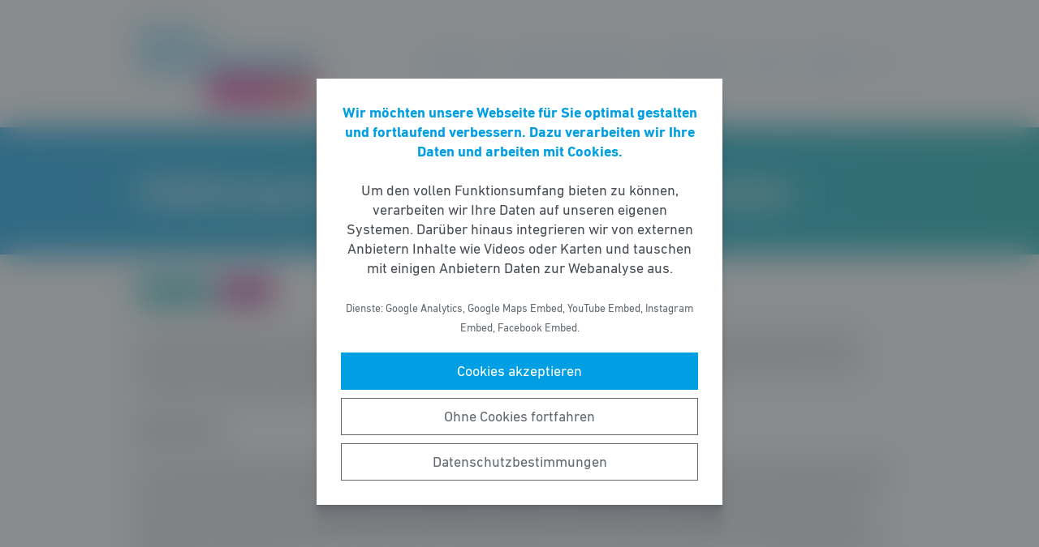

--- FILE ---
content_type: text/html; charset=UTF-8
request_url: https://fdp-schoeneck.de/meldung/etablierung-eines-betrieblichen-vorschlagswesens/
body_size: 6794
content:
<!DOCTYPE html><html lang="de"><head><meta http-equiv="Content-Type" content="text/html"><meta charset="UTF-8" /><meta name="viewport" content="width=device-width, initial-scale=1, maximum-scale=1"><link media="all" href="https://fdp-schoeneck.de/wp-content/cache/autoptimize/133/css/autoptimize_2fb07a6eb5d959d0196847565d51591e.css" rel="stylesheet"><title>Etablierung eines betrieblichen Vorschlagswesens | FDP Schöneck</title><meta name="robots" content="max-snippet:-1,max-image-preview:standard,max-video-preview:-1" /><link rel="canonical" href="https://fdp-schoeneck.de/meldung/etablierung-eines-betrieblichen-vorschlagswesens/" /><meta name="description" content="Die Gemeinde Sch&ouml;neck etabliert ein betriebliches Vorschlagswesen f&uuml;r Einsparvorschl&auml;ge. Finanziell bedeutsame Einsparvorschl&auml;ge, die umgesetzt werden&#8230;" /><meta property="og:type" content="article" /><meta property="og:locale" content="de_DE" /><meta property="og:site_name" content="FDP Schöneck" /><meta property="og:title" content="Etablierung eines betrieblichen Vorschlagswesens" /><meta property="og:description" content="Die Gemeinde Sch&ouml;neck etabliert ein betriebliches Vorschlagswesen f&uuml;r Einsparvorschl&auml;ge. Finanziell bedeutsame Einsparvorschl&auml;ge, die umgesetzt werden, werden nach einem vom Gemeindevorstand zu&#8230;" /><meta property="og:url" content="https://fdp-schoeneck.de/meldung/etablierung-eines-betrieblichen-vorschlagswesens/" /><meta property="article:published_time" content="2013-03-14T17:10:00+00:00" /><meta property="article:modified_time" content="2021-04-25T16:10:29+00:00" /> <script type="application/ld+json">{"@context":"https://schema.org","@graph":[{"@type":"WebSite","@id":"https://fdp-schoeneck.de/#/schema/WebSite","url":"https://fdp-schoeneck.de/","name":"FDP Schöneck","inLanguage":"de-DE","potentialAction":{"@type":"SearchAction","target":{"@type":"EntryPoint","urlTemplate":"https://fdp-schoeneck.de/search/{search_term_string}/"},"query-input":"required name=search_term_string"},"publisher":{"@type":"Organization","@id":"https://fdp-schoeneck.de/#/schema/Organization","name":"FDP Schöneck","url":"https://fdp-schoeneck.de/"}},{"@type":"WebPage","@id":"https://fdp-schoeneck.de/meldung/etablierung-eines-betrieblichen-vorschlagswesens/","url":"https://fdp-schoeneck.de/meldung/etablierung-eines-betrieblichen-vorschlagswesens/","name":"Etablierung eines betrieblichen Vorschlagswesens | FDP Schöneck","description":"Die Gemeinde Sch&ouml;neck etabliert ein betriebliches Vorschlagswesen f&uuml;r Einsparvorschl&auml;ge. Finanziell bedeutsame Einsparvorschl&auml;ge, die umgesetzt werden&#8230;","inLanguage":"de-DE","isPartOf":{"@id":"https://fdp-schoeneck.de/#/schema/WebSite"},"breadcrumb":{"@type":"BreadcrumbList","@id":"https://fdp-schoeneck.de/#/schema/BreadcrumbList","itemListElement":[{"@type":"ListItem","position":1,"item":"https://fdp-schoeneck.de/","name":"FDP Schöneck"},{"@type":"ListItem","position":2,"item":"https://fdp-schoeneck.de/meldungen/","name":"Meldungen"},{"@type":"ListItem","position":3,"item":"https://fdp-schoeneck.de/thema/antrag/","name":"Antrag"},{"@type":"ListItem","position":4,"name":"Etablierung eines betrieblichen Vorschlagswesens"}]},"potentialAction":{"@type":"ReadAction","target":"https://fdp-schoeneck.de/meldung/etablierung-eines-betrieblichen-vorschlagswesens/"},"datePublished":"2013-03-14T17:10:00+00:00","dateModified":"2021-04-25T16:10:29+00:00"}]}</script> <style id='wp-block-library-theme-inline-css' type='text/css'>.wp-block-audio figcaption{color:#555;font-size:13px;text-align:center}.is-dark-theme .wp-block-audio figcaption{color:hsla(0,0%,100%,.65)}.wp-block-code>code{font-family:Menlo,Consolas,monaco,monospace;color:#1e1e1e;padding:.8em 1em;border:1px solid #ddd;border-radius:4px}.wp-block-embed figcaption{color:#555;font-size:13px;text-align:center}.is-dark-theme .wp-block-embed figcaption{color:hsla(0,0%,100%,.65)}.blocks-gallery-caption{color:#555;font-size:13px;text-align:center}.is-dark-theme .blocks-gallery-caption{color:hsla(0,0%,100%,.65)}.wp-block-image figcaption{color:#555;font-size:13px;text-align:center}.is-dark-theme .wp-block-image figcaption{color:hsla(0,0%,100%,.65)}.wp-block-pullquote{border-top:4px solid;border-bottom:4px solid;margin-bottom:1.75em;color:currentColor}.wp-block-pullquote__citation,.wp-block-pullquote cite,.wp-block-pullquote footer{color:currentColor;text-transform:uppercase;font-size:.8125em;font-style:normal}.wp-block-quote{border-left:.25em solid;margin:0 0 1.75em;padding-left:1em}.wp-block-quote cite,.wp-block-quote footer{color:currentColor;font-size:.8125em;position:relative;font-style:normal}.wp-block-quote.has-text-align-right{border-left:none;border-right:.25em solid;padding-left:0;padding-right:1em}.wp-block-quote.has-text-align-center{border:none;padding-left:0}.wp-block-quote.is-large,.wp-block-quote.is-style-large,.wp-block-quote.is-style-plain{border:none}.wp-block-search .wp-block-search__label{font-weight:700}.wp-block-group:where(.has-background){padding:1.25em 2.375em}.wp-block-separator{border:none;border-bottom:2px solid;margin-left:auto;margin-right:auto;opacity:.4}.wp-block-separator:not(.is-style-wide):not(.is-style-dots){width:100px}.wp-block-separator.has-background:not(.is-style-dots){border-bottom:none;height:1px}.wp-block-separator.has-background:not(.is-style-wide):not(.is-style-dots){height:2px}.wp-block-table thead{border-bottom:3px solid}.wp-block-table tfoot{border-top:3px solid}.wp-block-table td,.wp-block-table th{padding:.5em;border:1px solid;word-break:normal}.wp-block-table figcaption{color:#555;font-size:13px;text-align:center}.is-dark-theme .wp-block-table figcaption{color:hsla(0,0%,100%,.65)}.wp-block-video figcaption{color:#555;font-size:13px;text-align:center}.is-dark-theme .wp-block-video figcaption{color:hsla(0,0%,100%,.65)}.wp-block-template-part.has-background{padding:1.25em 2.375em;margin-top:0;margin-bottom:0}</style><style id='safe-svg-svg-icon-style-inline-css' type='text/css'>.safe-svg-cover{text-align:center}.safe-svg-cover .safe-svg-inside{display:inline-block;max-width:100%}.safe-svg-cover svg{height:100%;max-height:100%;max-width:100%;width:100%}</style><style id='global-styles-inline-css' type='text/css'>body{--wp--preset--color--black: #141414;--wp--preset--color--cyan-bluish-gray: #abb8c3;--wp--preset--color--white: #FFFFFF;--wp--preset--color--pale-pink: #f78da7;--wp--preset--color--vivid-red: #cf2e2e;--wp--preset--color--luminous-vivid-orange: #ff6900;--wp--preset--color--luminous-vivid-amber: #fcb900;--wp--preset--color--light-green-cyan: #7bdcb5;--wp--preset--color--vivid-green-cyan: #00d084;--wp--preset--color--pale-cyan-blue: #8ed1fc;--wp--preset--color--vivid-cyan-blue: #0693e3;--wp--preset--color--vivid-purple: #9b51e0;--wp--preset--color--grey: #6E6E6E;--wp--preset--color--lightgrey: #F5F5F5;--wp--preset--color--cyan: #009EE3;--wp--preset--color--yellow: #FFED00;--wp--preset--color--magenta: #E5007D;--wp--preset--color--violet: #A5027D;--wp--preset--color--turquoise: #00ABAE;--wp--preset--gradient--vivid-cyan-blue-to-vivid-purple: linear-gradient(135deg,rgba(6,147,227,1) 0%,rgb(155,81,224) 100%);--wp--preset--gradient--light-green-cyan-to-vivid-green-cyan: linear-gradient(135deg,rgb(122,220,180) 0%,rgb(0,208,130) 100%);--wp--preset--gradient--luminous-vivid-amber-to-luminous-vivid-orange: linear-gradient(135deg,rgba(252,185,0,1) 0%,rgba(255,105,0,1) 100%);--wp--preset--gradient--luminous-vivid-orange-to-vivid-red: linear-gradient(135deg,rgba(255,105,0,1) 0%,rgb(207,46,46) 100%);--wp--preset--gradient--very-light-gray-to-cyan-bluish-gray: linear-gradient(135deg,rgb(238,238,238) 0%,rgb(169,184,195) 100%);--wp--preset--gradient--cool-to-warm-spectrum: linear-gradient(135deg,rgb(74,234,220) 0%,rgb(151,120,209) 20%,rgb(207,42,186) 40%,rgb(238,44,130) 60%,rgb(251,105,98) 80%,rgb(254,248,76) 100%);--wp--preset--gradient--blush-light-purple: linear-gradient(135deg,rgb(255,206,236) 0%,rgb(152,150,240) 100%);--wp--preset--gradient--blush-bordeaux: linear-gradient(135deg,rgb(254,205,165) 0%,rgb(254,45,45) 50%,rgb(107,0,62) 100%);--wp--preset--gradient--luminous-dusk: linear-gradient(135deg,rgb(255,203,112) 0%,rgb(199,81,192) 50%,rgb(65,88,208) 100%);--wp--preset--gradient--pale-ocean: linear-gradient(135deg,rgb(255,245,203) 0%,rgb(182,227,212) 50%,rgb(51,167,181) 100%);--wp--preset--gradient--electric-grass: linear-gradient(135deg,rgb(202,248,128) 0%,rgb(113,206,126) 100%);--wp--preset--gradient--midnight: linear-gradient(135deg,rgb(2,3,129) 0%,rgb(40,116,252) 100%);--wp--preset--gradient--cyan-turquoise: linear-gradient(90deg,#009EE3 0%,#00ABAE 100%);--wp--preset--gradient--cyan-turquoise-tilted: linear-gradient(-8deg,transparent 25%,#00ABAE 25%,#009EE3 75%,transparent 75%);--wp--preset--gradient--magenta-violet: linear-gradient(90deg,#E5007D 0%,#A5027D 100%);--wp--preset--gradient--magenta-violet-tilted: linear-gradient(-8deg,transparent 25%,#A5027D 25%,#E5007D 75%,transparent 75%);--wp--preset--duotone--dark-grayscale: url('#wp-duotone-dark-grayscale');--wp--preset--duotone--grayscale: url('#wp-duotone-grayscale');--wp--preset--duotone--purple-yellow: url('#wp-duotone-purple-yellow');--wp--preset--duotone--blue-red: url('#wp-duotone-blue-red');--wp--preset--duotone--midnight: url('#wp-duotone-midnight');--wp--preset--duotone--magenta-yellow: url('#wp-duotone-magenta-yellow');--wp--preset--duotone--purple-green: url('#wp-duotone-purple-green');--wp--preset--duotone--blue-orange: url('#wp-duotone-blue-orange');--wp--preset--font-size--small: 12px;--wp--preset--font-size--medium: 20px;--wp--preset--font-size--large: 22px;--wp--preset--font-size--x-large: 42px;}.has-black-color{color: var(--wp--preset--color--black) !important;}.has-cyan-bluish-gray-color{color: var(--wp--preset--color--cyan-bluish-gray) !important;}.has-white-color{color: var(--wp--preset--color--white) !important;}.has-pale-pink-color{color: var(--wp--preset--color--pale-pink) !important;}.has-vivid-red-color{color: var(--wp--preset--color--vivid-red) !important;}.has-luminous-vivid-orange-color{color: var(--wp--preset--color--luminous-vivid-orange) !important;}.has-luminous-vivid-amber-color{color: var(--wp--preset--color--luminous-vivid-amber) !important;}.has-light-green-cyan-color{color: var(--wp--preset--color--light-green-cyan) !important;}.has-vivid-green-cyan-color{color: var(--wp--preset--color--vivid-green-cyan) !important;}.has-pale-cyan-blue-color{color: var(--wp--preset--color--pale-cyan-blue) !important;}.has-vivid-cyan-blue-color{color: var(--wp--preset--color--vivid-cyan-blue) !important;}.has-vivid-purple-color{color: var(--wp--preset--color--vivid-purple) !important;}.has-black-background-color{background-color: var(--wp--preset--color--black) !important;}.has-cyan-bluish-gray-background-color{background-color: var(--wp--preset--color--cyan-bluish-gray) !important;}.has-white-background-color{background-color: var(--wp--preset--color--white) !important;}.has-pale-pink-background-color{background-color: var(--wp--preset--color--pale-pink) !important;}.has-vivid-red-background-color{background-color: var(--wp--preset--color--vivid-red) !important;}.has-luminous-vivid-orange-background-color{background-color: var(--wp--preset--color--luminous-vivid-orange) !important;}.has-luminous-vivid-amber-background-color{background-color: var(--wp--preset--color--luminous-vivid-amber) !important;}.has-light-green-cyan-background-color{background-color: var(--wp--preset--color--light-green-cyan) !important;}.has-vivid-green-cyan-background-color{background-color: var(--wp--preset--color--vivid-green-cyan) !important;}.has-pale-cyan-blue-background-color{background-color: var(--wp--preset--color--pale-cyan-blue) !important;}.has-vivid-cyan-blue-background-color{background-color: var(--wp--preset--color--vivid-cyan-blue) !important;}.has-vivid-purple-background-color{background-color: var(--wp--preset--color--vivid-purple) !important;}.has-black-border-color{border-color: var(--wp--preset--color--black) !important;}.has-cyan-bluish-gray-border-color{border-color: var(--wp--preset--color--cyan-bluish-gray) !important;}.has-white-border-color{border-color: var(--wp--preset--color--white) !important;}.has-pale-pink-border-color{border-color: var(--wp--preset--color--pale-pink) !important;}.has-vivid-red-border-color{border-color: var(--wp--preset--color--vivid-red) !important;}.has-luminous-vivid-orange-border-color{border-color: var(--wp--preset--color--luminous-vivid-orange) !important;}.has-luminous-vivid-amber-border-color{border-color: var(--wp--preset--color--luminous-vivid-amber) !important;}.has-light-green-cyan-border-color{border-color: var(--wp--preset--color--light-green-cyan) !important;}.has-vivid-green-cyan-border-color{border-color: var(--wp--preset--color--vivid-green-cyan) !important;}.has-pale-cyan-blue-border-color{border-color: var(--wp--preset--color--pale-cyan-blue) !important;}.has-vivid-cyan-blue-border-color{border-color: var(--wp--preset--color--vivid-cyan-blue) !important;}.has-vivid-purple-border-color{border-color: var(--wp--preset--color--vivid-purple) !important;}.has-vivid-cyan-blue-to-vivid-purple-gradient-background{background: var(--wp--preset--gradient--vivid-cyan-blue-to-vivid-purple) !important;}.has-light-green-cyan-to-vivid-green-cyan-gradient-background{background: var(--wp--preset--gradient--light-green-cyan-to-vivid-green-cyan) !important;}.has-luminous-vivid-amber-to-luminous-vivid-orange-gradient-background{background: var(--wp--preset--gradient--luminous-vivid-amber-to-luminous-vivid-orange) !important;}.has-luminous-vivid-orange-to-vivid-red-gradient-background{background: var(--wp--preset--gradient--luminous-vivid-orange-to-vivid-red) !important;}.has-very-light-gray-to-cyan-bluish-gray-gradient-background{background: var(--wp--preset--gradient--very-light-gray-to-cyan-bluish-gray) !important;}.has-cool-to-warm-spectrum-gradient-background{background: var(--wp--preset--gradient--cool-to-warm-spectrum) !important;}.has-blush-light-purple-gradient-background{background: var(--wp--preset--gradient--blush-light-purple) !important;}.has-blush-bordeaux-gradient-background{background: var(--wp--preset--gradient--blush-bordeaux) !important;}.has-luminous-dusk-gradient-background{background: var(--wp--preset--gradient--luminous-dusk) !important;}.has-pale-ocean-gradient-background{background: var(--wp--preset--gradient--pale-ocean) !important;}.has-electric-grass-gradient-background{background: var(--wp--preset--gradient--electric-grass) !important;}.has-midnight-gradient-background{background: var(--wp--preset--gradient--midnight) !important;}.has-small-font-size{font-size: var(--wp--preset--font-size--small) !important;}.has-medium-font-size{font-size: var(--wp--preset--font-size--medium) !important;}.has-large-font-size{font-size: var(--wp--preset--font-size--large) !important;}.has-x-large-font-size{font-size: var(--wp--preset--font-size--x-large) !important;}</style> <script type='text/javascript' src='https://fdp-schoeneck.de/wp-includes/js/jquery/jquery.min.js' id='jquery-core-js'></script> <link rel="https://api.w.org/" href="https://fdp-schoeneck.de/wp-json/" /><link rel="alternate" type="application/json" href="https://fdp-schoeneck.de/wp-json/wp/v2/meldung/173" /></head><body class="meldung-template-default single single-meldung postid-173 wp-custom-logo wp-embed-responsive fs-grid fs-grid-sm-fluid cookie-consent-not-set"><header><div id="fullscreen_menu" class="fullscreen"> <a href="https://fdp-schoeneck.de" class="fullscreen_close_button"></a><div class="menu-hauptmenue-container"><ul id="menu-hauptmenue" class="menu"><li id="menu-item-13" class="menu-item menu-item-type-custom menu-item-object-custom menu-item-13"><a href="/">Startseite</a></li><li id="menu-item-266" class="menu-item menu-item-type-post_type menu-item-object-page menu-item-266"><a href="https://fdp-schoeneck.de/kommunalwahl-2021/">Kommunalwahl 2021</a></li><li id="menu-item-267" class="menu-item menu-item-type-post_type_archive menu-item-object-meldung menu-item-267"><a href="https://fdp-schoeneck.de/meldungen/">Meldungen</a></li><li id="menu-item-14" class="menu-item menu-item-type-post_type menu-item-object-page menu-item-14"><a href="https://fdp-schoeneck.de/team/">Team</a></li><li id="menu-item-16" class="menu-item menu-item-type-post_type menu-item-object-page menu-item-16"><a href="https://fdp-schoeneck.de/kontakt/">Kontakt</a></li></ul></div></div><div id="fullscreen_search" class="fullscreen "> <a href="https://fdp-schoeneck.de" class="fullscreen_close_button"></a><form action="/" method="get"> <label for="search" class="screen-reader-text">Suche nach:</label> <input type="search" name="s" id="search" value="" placeholder="Suchbegriff" /> <input type="hidden" name="post_type" value="meldung" /> <input type="submit" id="search_submit" value="Suchen" /></form></div><div class="fs-row"><div class="fs-cell fs-lg-3 fs-md-3 fs-sm-half fs-xs-half"> <a href="https://fdp-schoeneck.de/" class="custom-logo-link" rel="home"><img width="547" height="240" src="https://fdp-schoeneck.de/wp-content/uploads/sites/133/2020/11/fdp-logo.svg" class="custom-logo" alt="FDP Schöneck" /></a></div><div class="fs-cell fs-lg-9 fs-md-3 fs-sm-half fs-xs-half"><div class="nav"><div id="dropdown_menu" class="menu-hauptmenue-container"><ul id="menu-hauptmenue-1" class="menu"><li class="menu-item menu-item-type-custom menu-item-object-custom menu-item-13"><a href="/">Startseite</a></li><li class="menu-item menu-item-type-post_type menu-item-object-page menu-item-266"><a href="https://fdp-schoeneck.de/kommunalwahl-2021/">Kommunalwahl 2021</a></li><li class="menu-item menu-item-type-post_type_archive menu-item-object-meldung menu-item-267"><a href="https://fdp-schoeneck.de/meldungen/">Meldungen</a></li><li class="menu-item menu-item-type-post_type menu-item-object-page menu-item-14"><a href="https://fdp-schoeneck.de/team/">Team</a></li><li class="menu-item menu-item-type-post_type menu-item-object-page menu-item-16"><a href="https://fdp-schoeneck.de/kontakt/">Kontakt</a></li></ul></div> <a href="https://fdp-schoeneck.de/?force_show=search" id="fullscreen_search_button" class="fullscreen_search_button--dropdown">Suche</a> <a href="https://fdp-schoeneck.de/?force_show=menu" id="fullscreen_menu_button" class="fullscreen_menu_button--dropdown">Menü</a></div></div></div></header><main role="main"><div class="fs-row"><div class="fs-cell fs-all-full"><article class="content"><div class="wp-block-pagetitle alignfull has-background-gradient has-cyan-turquoise-gradient-background"><div class="wp-block-pagetitle__inner-container "><h1>Etablierung eines betrieblichen Vorschlagswesens</h1></div></div><div class="the_term_date_bar"><div class="the_date">14.03.2013</div><ul class="the_term_list"><li><a href="https://fdp-schoeneck.de/thema/antrag/" rel="tag">Antrag</a></li></ul></div><p>Die Gemeinde Schöneck etabliert ein betriebliches Vorschlagswesen für Einsparvorschläge. Finanziell bedeutsame Einsparvorschläge, die umgesetzt werden, werden nach einem vom Gemeindevorstand zu entwickelnden und unter rechtlichen Gesichtspunkten haltbaren Prämienmodell prämiert.</p><p><strong>Begründung:</strong></p><p>Die mit den Abläufen und Tätigkeiten in der Gemeinde beschäftigten Mitarbeiter haben selbst den besten Überblick über ihre jeweiligen Zuständigkeitsbereiche. Sie sind auch am ehesten in der Lage, ein Einsparpotential zu erkennen und zu benennen, ganz gleich, ob es sich dabei um die Reduzierung oder die Verlagerung von Aufgaben, die Optimierung von Vorgängen, Möglichkeiten interner oder externer Zusammenarbeit oder den Einkauf handelt, um nur einige Beispiele zu nennen.&nbsp;</p><p>Sofern ein Einsparvorschlag, der umgesetzt wird, sich als finanziell bedeutsam herausstellt, erscheint es gerecht, den Vorschlagenden durch Prämierung des Vorschlages an dem finanziellen Erfolg für die Gemeinde teilhaben zu lassen.&nbsp;</p><p>In der freien Wirtschaft ist ein solches Vorschlagswesen in vielen Unternehmen sehr erfolgreich etabliert. Ein anerkannter Nebeneffekt ist zudem, dass sich die Mitarbeiter aufgrund des Umstandes, dass innovatives Denken und kreatives Handeln ausdrücklich gewünscht und geschätzt werden und darüber hinaus die Möglichkeit eigener Teilhabe besteht, verstärkt mit ihrem Arbeitgeber identifizieren. Ein Ideal, dass die Gemeinde Schöneck als Arbeitgeber schon aus eigenem Interesse anstreben sollte.</p><p>In welcher Form die Honorierung des Vorschlages unter rechtlichen Gesichtspunkten dabei erfolgen kann, ob bspw. durch prozentuale Beteiligung an der Einsparung innerhalb eines gewissen Zeitraumes, eine Einmalzahlung oder Sachwerte, ist vom Gemeindevorstand zu erarbeiten, damit hier dauerhafte Rechtssicherheit gewährleistet werden kann.</p></article><div class="fs-row print-hide"><div class="fs-cell fs-all-full"><div class="wp-block-button is-style-outline margin-top-4 margin-bottom-2 is-style-centered"> <a class="wp-block-button__link has-text-color has-cyan-color" href="https://fdp-schoeneck.de/meldungen/">Alle Meldungen &rarr;</a></div></div></div><div class="share_buttons"> <span class="share_buttons__prequel">Teilen: </span> <a class="share_button is-style-colored share_button__whatsapp --has-icon"
 title="Per WhatsApp teilen"
 rel="nofollow"
 data-action="share/whatsapp/share"
 href="whatsapp://send?text=Etablierung%20eines%20betrieblichen%20Vorschlagswesens%0A%0Ahttps%3A%2F%2Ffdp-schoeneck.de%2Fmeldung%2Fetablierung-eines-betrieblichen-vorschlagswesens%2F"
 > WhatsApp </a> <a class="share_button is-style-colored share_button__facebook --has-icon"
 title="Auf Facebook teilen"
 target="_blank"
 rel="nofollow"
 href="https://www.facebook.com/sharer/sharer.php?u=https%3A%2F%2Ffdp-schoeneck.de%2Fmeldung%2Fetablierung-eines-betrieblichen-vorschlagswesens%2F"
 > Facebook </a> <a class="share_button is-style-colored share_button__x --has-icon"
 title="Auf X teilen"
 target="_blank"
 rel="nofollow"
 href="https://twitter.com/intent/tweet?source=webclient&amp;text=https%3A%2F%2Ffdp-schoeneck.de%2Fmeldung%2Fetablierung-eines-betrieblichen-vorschlagswesens%2F"
 > X </a> <a class="share_button is-style-colored share_button__xing --has-icon"
 title="Auf XING teilen"
 target="_blank"
 rel="nofollow"
 href="https://www.xing.com/spi/shares/new?url=https%3A%2F%2Ffdp-schoeneck.de%2Fmeldung%2Fetablierung-eines-betrieblichen-vorschlagswesens%2F"
 > XING </a> <a class="share_button is-style-colored share_button__linkedin --has-icon"
 title="Auf LinkedIn teilen"
 target="_blank"
 rel="nofollow"
 href="https://www.linkedin.com/shareArticle?mini=true&url=https%3A%2F%2Ffdp-schoeneck.de%2Fmeldung%2Fetablierung-eines-betrieblichen-vorschlagswesens%2F"
 > LinkedIn </a> <a class="share_button is-style-colored share_button__pdf"
 title="PDF-Datei generieren"
 rel="nofollow"
 href="https://fdp-schoeneck.de/meldung/etablierung-eines-betrieblichen-vorschlagswesens/?download=pdf"
 > PDF-Datei </a> <a class="share_button is-style-colored share_button__print"
 href="javascript:window.print()"
 title="Seite drucken"> Drucken</a></div></div></div></main><footer><div class="footer_legal_container "><div class="fs-row"><div class="fs-cell fs-all-full"><div class="footer_legal"><div class="menu-footer-menue-container"><ul id="menu-footer-menue" class="menu"><li id="menu-item-17" class="menu-item menu-item-type-post_type menu-item-object-page menu-item-17"><a href="https://fdp-schoeneck.de/kontakt/">Kontakt</a></li><li id="menu-item-57" class="menu-item menu-item-type-post_type menu-item-object-page menu-item-privacy-policy menu-item-57"><a href="https://fdp-schoeneck.de/datenschutz/">Datenschutz</a></li><li id="menu-item-18" class="menu-item menu-item-type-post_type menu-item-object-page menu-item-18"><a href="https://fdp-schoeneck.de/impressum/">Impressum</a></li></ul></div><p class="copy">&copy; 2026 FDP Schöneck</p></div></div></div></div></footer> <noscript><style>.lazyload{display:none;}</style></noscript><script data-noptimize="1">window.lazySizesConfig=window.lazySizesConfig||{};window.lazySizesConfig.loadMode=1;</script><script async data-noptimize="1" src='https://fdp-schoeneck.de/wp-content/plugins/autoptimize/classes/external/js/lazysizes.min.js?ao_version=3.1.14'></script> <script type='text/javascript' id='contact-form-7-js-extra'>var wpcf7 = {"api":{"root":"https:\/\/fdp-schoeneck.de\/wp-json\/","namespace":"contact-form-7\/v1"}};</script> <script type='module' src='https://fdp-schoeneck.de/wp-content/plugins/instant-page/instantpage.js' id='instantpage-js'></script> <script type='text/javascript' id='cookie-notice-consent-js-before'>var cncArgs = {"uuid":"9ba36650-32bd-494f-9bcc-ee1e4f719582","reload":1,"cache":0,"secure":1,"log":1,"cookieExpiration":30,"revokeAll":1,"revokeNotice":"Ihre Einwilligungen wurden widerrufen. Zus\u00e4tzlich wurden alle Browser-Cookies f\u00fcr diese Domain geleert.","ajax_url":"https:\/\/fdp-schoeneck.de\/wp-admin\/admin-ajax.php","ajax_nonce":"a7b6c009d0","remote_addr":"18.190.159.217","http_user_agent":"Mozilla\/5.0 (Macintosh; Intel Mac OS X 10_15_7) AppleWebKit\/537.36 (KHTML, like Gecko) Chrome\/131.0.0.0 Safari\/537.36; ClaudeBot\/1.0; +claudebot@anthropic.com)"}</script> <div id="cookie-notice-consent" role="banner" class="cookie-notice-consent cookie-notice-consent--visible" aria-label="Cookie-Hinweis & -Einwilligung"><div class="cookie-notice-consent__container"><div class="cookie-notice-consent__text"><strong>Wir möchten unsere Webseite für Sie optimal gestalten und fortlaufend verbessern. Dazu verarbeiten wir Ihre Daten und arbeiten mit Cookies.</strong><br /><br />Um den vollen Funktionsumfang bieten zu können, verarbeiten wir Ihre Daten auf unseren eigenen Systemen. Darüber hinaus integrieren wir von externen Anbietern Inhalte wie Videos oder Karten und tauschen mit einigen Anbietern Daten zur Webanalyse aus.<br /><br /><small>Dienste: Google Analytics, Google Maps Embed, YouTube Embed, Instagram Embed, Facebook Embed.</small></div><div class="cookie-notice-consent__categories cookie-notice-consent__categories--inline"><div class="cookie-notice-consent__category cookie-notice-consent__category-marketing"> <input type="checkbox" name="cookie-notice-consent__category-marketing__checkbox" id="cookie-notice-consent__category-marketing__checkbox" data-cookie-category="category_marketing"> <label for="cookie-notice-consent__category-marketing__checkbox">Marketing-Cookies</label></div></div><div class="cookie-notice-consent__buttons"> <a href="#cookies-accepted" class="cookie-notice-consent__button cookie-notice-consent__accept-button" id="cookie-notice-consent__accept-button" aria-label="Cookies akzeptieren">Cookies akzeptieren</a> <a href="#cookies-confirmed" class="cookie-notice-consent__button cookie-notice-consent__confirm-choice-button" id="cookie-notice-consent__confirm-choice-button" aria-label="Ohne Cookies fortfahren">Ohne Cookies fortfahren</a> <a href="https://fdp-schoeneck.de/datenschutz/" target="_blank" class="cookie-notice-consent__button cookie-notice-consent__privacy-policy-button" id="cookie-notice-consent__privacy-policy-button" aria-label="Datenschutzbestimmungen">Datenschutzbestimmungen</a></div></div></div> <script defer src="https://fdp-schoeneck.de/wp-content/cache/autoptimize/133/js/autoptimize_e6ad12d5644fdf68cdc11893816de443.js"></script></body></html>

--- FILE ---
content_type: image/svg+xml
request_url: https://fdp-schoeneck.de/wp-content/uploads/sites/133/2020/11/fdp-logo.svg
body_size: 5743
content:
<?xml version="1.0" encoding="UTF-8"?> <!-- Generator: Adobe Illustrator 24.2.0, SVG Export Plug-In . SVG Version: 6.00 Build 0) --> <svg xmlns="http://www.w3.org/2000/svg" xmlns:xlink="http://www.w3.org/1999/xlink" version="1.1" id="Ebene_1" x="0px" y="0px" viewBox="0 0 547.8 240.9" style="enable-background:new 0 0 547.8 240.9;" xml:space="preserve"> <style type="text/css"> .st0{fill:#009EE3;} .st1{fill:#E5007D;} .st2{fill:#FFED00;} </style> <g> <g> <path class="st0" d="M120.6,54.5c-0.4,2.7-2.7,7-9.3,7c-3.1,0-6.2-1.2-8.1-4.6c-1.9-3.5-1.9-7.7-1.9-10.1h32.9 c0-3.9,0-13.9-5.8-20.5c-4.3-5-10.4-7-17-7c-5,0-11.2,1.2-16.2,6.2c-3.1,3.1-7.3,8.5-7.3,18.9c0,17,8.1,25.5,23.6,25.5 c3.5,0,12.4,0,18.6-7.3c2.3-3.1,3.5-5.8,3.9-8.1H120.6z M102.1,38.3c0.4-1.9,0.4-4.6,2.7-7c1.9-1.9,3.9-3.1,7-3.1 c8.1,0,9.3,7.7,9.3,10.1H102.1z"></path> <path class="st0" d="M97.8,134.9c-0.4,2.7-2.7,7-9.3,7c-3.1,0-6.2-1.2-8.1-4.6c-1.9-3.5-1.9-7.7-1.9-10.1h32.9 c0-3.9,0-13.9-5.8-20.5c-4.3-4.6-10.4-6.6-17-6.6c-5,0-11.2,1.2-16.2,6.2c-3.1,3.1-7.3,8.5-7.3,18.9c0,17,8.1,25.5,23.6,25.5 c3.5,0,12.4,0,18.6-7.3c2.3-3.1,3.5-5.8,3.9-8.1L97.8,134.9z M79.3,118.7c0.4-1.9,0.4-4.6,2.7-7c1.9-1.9,3.9-3.1,7-3.1 c8.1,0,9.3,7.7,9.3,10.1C98.2,118.7,79.3,118.7,79.3,118.7z"></path> <path class="st0" d="M473.2,134.9c-0.4,2.7-2.7,7-9.3,7c-3.1,0-6.2-1.2-8.1-4.6c-1.9-3.5-1.9-7.7-1.9-10.1h32.9 c0-3.9,0-13.9-5.8-20.5c-4.3-4.6-10.4-6.6-17-6.6c-5,0-11.2,1.2-16.2,6.2c-3.1,3.1-7,8.5-7,18.9c0,17,8.1,25.5,23.6,25.5 c3.5,0,12.4,0,18.6-7.3c2.3-3.1,3.5-5.8,3.9-8.1L473.2,134.9z M454.3,118.7c0.4-1.9,0.4-4.6,2.7-7c1.9-1.9,3.9-3.1,7-3.1 c8.1,0,9.3,7.7,9.3,10.1C473.2,118.7,454.3,118.7,454.3,118.7z"></path> <path class="st0" d="M200.7,54.5c-0.4,2.7-2.7,7-9.3,7c-3.1,0-6.2-1.2-8.1-4.6c-1.5-3.9-1.5-8.1-1.5-10.4h32.9 c0-3.9,0-13.9-5.8-20.5c-4.6-4.6-10.8-6.6-17.4-6.6c-5,0-11.2,1.2-16.2,6.2c-3.1,3.1-7.3,8.5-7.3,18.9c0,17,8.1,25.5,23.6,25.5 c3.5,0,12.4,0,18.6-7.3c2.3-3.1,3.5-5.8,3.9-8.1H200.7z M182.1,38.3c0.4-1.9,0.4-4.6,2.7-7c1.9-1.9,3.9-3.1,7-3.1 c8.1,0,9.3,7.7,9.3,10.1H182.1z"></path> <path class="st0" d="M59.5,115.6c0-20.5-10.8-30.9-29.4-30.9H0v9.3h7v46H0v9.3h30.9C48.7,149.2,59.5,135.7,59.5,115.6 M44.8,116 c0,17.8-6.2,24-16.6,24h-7.7v-46h7.7C38.7,93.9,44.8,99.4,44.8,116"></path> <path class="st0" d="M179.8,149.2H203V140h-5.8v-21.3c0-11.6-5.4-18.9-16.6-18.9c-8.5,0-13.9,4.3-16.2,10.8l0,0 c-1.2-7.3-6.2-10.8-14.3-10.8c-8.1,0-13.9,3.9-16.6,10.8l0,0c0.8-3.5,0.8-6.6,0.8-9.7h-18.9v9.3h6.2v29.4H116v9.3h23.6v-9.3h-5.4 v-15.9c0-7.3,3.5-12.8,10.4-12.8c5,0,8.5,2.3,8.5,8.9v19.7h-4.6v9.3h23.2v-9.3h-5.4v-15.9c0-7.7,3.9-12.8,10.4-12.8 c5,0,8.5,2.3,8.5,8.9v19.7h-4.6v9.7H179.8z"></path> <path class="st0" d="M255.6,125.7c0-17-8.5-25.9-24.7-25.9c-15.9,0-24.7,12-24.7,25.9c0,16.6,9.3,24.7,24.7,24.7 S255.6,140,255.6,125.7 M241.6,126c0,8.5-2.7,13.9-10.8,13.9c-8.1,0-10.8-5.4-10.8-13.9c0-8.9,2.7-15.5,10.8-15.5 C238.5,110.2,241.6,115.6,241.6,126"></path> <path class="st0" d="M259.4,149.2h22.8V140H278v-15.1l10.4,11.6c1.5,1.5,2.7,2.7,4.3,3.5l0,0h-5v9.3h25.5V140h-5.4l-16.2-17.4 l15.1-12h4.3v-9.3h-24.7v9.3h6.6l0,0c-0.8,0.4-1.2,0.8-1.9,1.2L278,121.8V78.1h-20.5v9.3h7.3v52.2h-5.4L259.4,149.2L259.4,149.2z"></path> <path class="st0" d="M324,140h-5.4v9.3h24.4V140h-6.2v-15.5c0-8.1,5-12.8,12-12.8c1.2,0,2.7,0,4.3,0.4l0.8-11.6 c-1.5-0.4-2.7-0.4-4.3-0.4c-7.3,0-12,4.3-13.9,12.4l0,0c0.8-4.6,0.8-7.7,0.8-11.2h-18.9v9.3h6.2V140H324z"></path> <path class="st0" d="M404,140h-5.4c0-7,0.4-13.5,0.4-21.3c0-13.9-7.7-18.6-20.5-18.6c-8.5,0-16.2,3.1-19.3,5v12.4h11.2V111 c2.3-0.8,6.2-1.5,8.1-1.5c6.2,0,8.5,1.9,8.5,9.3v2.3c-9.3,0-15.5,0.4-20.1,2.3c-5,1.9-9.7,6.2-9.7,13.1c0,7.7,5.4,13.9,16.2,13.9 c8.1,0,12-3.5,15.1-10.8l0,0c-0.4,1.9-0.8,3.5-0.8,6.6v3.1H404C404,149.2,404,140,404,140z M386.6,128.7c0,8.9-4.6,12.4-9.7,12.4 s-7-3.1-7-5.8c0-4.3,2.7-6.2,13.1-6.2h3.5V128.7z"></path> <path class="st0" d="M411.4,100.9h-6.6v9.3h6.6v27.1c0,8.5,5,12.8,14.7,12.8c3.1,0,6.6-0.8,11.2-2.3v-9.3 c-2.3,0.8-4.3,1.5-5.8,1.5c-5.4,0-7-1.5-7-8.5v-21.7h10.8v-9.3h-10.8V89.7l-12.8,0.8L411.4,100.9L411.4,100.9z"></path> <path class="st0" d="M496.8,140h-4.6v9.3h23.2V140H510v-16.2c0-7.3,3.5-12.8,11.2-12.8c5,0,8.5,2.3,8.5,8.9v19.7h-5.4v9.3h23.6 v-9.3h-5.4v-21.3c0-11.6-5.4-18.9-16.6-18.9c-8.5,0-14.3,4.6-16.6,11.2l0,0c0.8-3.5,0.8-6.6,0.8-10.1H491v9.3h6.2V140 C497.2,140,496.8,140,496.8,140z"></path> </g> <polygon class="st0" points="0,3.5 0,12.8 7,12.8 7,59.2 1.2,59.2 1.2,68.8 27.8,68.8 27.8,59.2 20.5,59.2 20.5,41.4 40.2,41.4 40.2,31.3 20.5,31.3 20.5,12.8 35.6,12.8 35.6,17.4 46.8,17.4 46.8,3.5 "></polygon> <g> <path class="st0" d="M55.3,59.2h-5.4v9.3h24.4v-9.3H68V43.7c0-8.1,5-12.8,12-12.8c1.2,0,2.7,0,4.3,0.4l0.8-11.6 c-1.2,0-2.7-0.4-4.3-0.4c-7.3,0-12,3.9-13.9,12l0,0c0.8-4.6,0.8-7.7,0.8-11.2H48.7v9.3h6.2L55.3,59.2L55.3,59.2z"></path> </g> <polygon class="st0" points="145.4,59.2 140,59.2 140,68.8 163.9,68.8 163.9,59.2 158.1,59.2 158.1,20.5 139.2,20.5 139.2,29.8 145.4,29.8 "></polygon> <rect x="144.6" class="st0" width="12.8" height="12.8"></rect> </g> <rect x="214.2" y="165.1" class="st1" width="333.7" height="75.8"></rect> <g> <g> <path class="st2" d="M504.5,187.1h-4.3v-6.2h17.4c10.4,0,15.5,4.3,15.5,12.8c0,8.1-5.8,13.5-13.9,13.5h-5.8v10.1h4.3v6.2h-17.4 v-6.2h4.3V187.1z M518.1,201c4.3,0,6.6-2.7,6.6-7s-2.7-6.6-7-6.6H513V201H518.1z"></path> <path class="st2" d="M492.6,201.4c0-13.5-7-20.5-19.3-20.5h-19.7v6.2h4.6v30.2h-4.6v6.2H474C485.6,223.5,492.6,214.6,492.6,201.4 M482.9,201.8c0,11.6-4.3,15.9-10.8,15.9h-5v-30.2h5C479,187.1,482.9,191,482.9,201.8"></path> </g> <polygon class="st2" points="437.3,190.2 444.6,190.2 444.6,180.9 414.1,180.9 414.1,187.1 418.7,187.1 418.7,217.7 414.8,217.7 414.8,223.5 432.2,223.5 432.2,217.7 427.6,217.7 427.6,205.7 440.4,205.7 440.4,199.5 427.6,199.5 427.6,187.1 437.3,187.1 "></polygon> </g> </svg> 